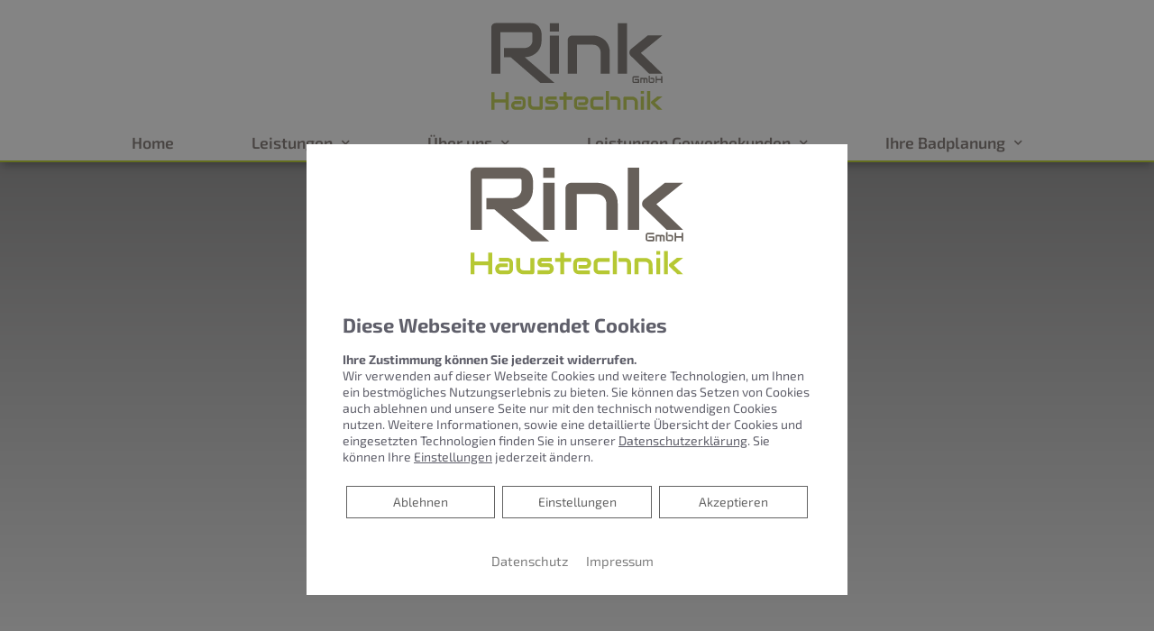

--- FILE ---
content_type: text/css; charset=utf-8
request_url: https://rink-haustechnik.de/wp-json/v1/google_font?family=Exo+2:100,200,300,regular,500,600,700,800&subset=latin%2Clatin-ext
body_size: 427
content:
@font-face {
  font-family: 'Exo 2';
  font-style: normal;
  font-weight: 100;
  src: url(/wp-json/v1/google_font_file/exo2/v26/7cH1v4okm5zmbvwkAx_sfcEuiD8jvvOsN9C6.ttf) format('truetype');
}
@font-face {
  font-family: 'Exo 2';
  font-style: normal;
  font-weight: 200;
  src: url(/wp-json/v1/google_font_file/exo2/v26/7cH1v4okm5zmbvwkAx_sfcEuiD8jPvKsN9C6.ttf) format('truetype');
}
@font-face {
  font-family: 'Exo 2';
  font-style: normal;
  font-weight: 300;
  src: url(/wp-json/v1/google_font_file/exo2/v26/7cH1v4okm5zmbvwkAx_sfcEuiD8j4PKsN9C6.ttf) format('truetype');
}
@font-face {
  font-family: 'Exo 2';
  font-style: normal;
  font-weight: 400;
  src: url(/wp-json/v1/google_font_file/exo2/v26/7cH1v4okm5zmbvwkAx_sfcEuiD8jvvKsN9C6.ttf) format('truetype');
}
@font-face {
  font-family: 'Exo 2';
  font-style: normal;
  font-weight: 500;
  src: url(/wp-json/v1/google_font_file/exo2/v26/7cH1v4okm5zmbvwkAx_sfcEuiD8jjPKsN9C6.ttf) format('truetype');
}
@font-face {
  font-family: 'Exo 2';
  font-style: normal;
  font-weight: 600;
  src: url(/wp-json/v1/google_font_file/exo2/v26/7cH1v4okm5zmbvwkAx_sfcEuiD8jYPWsN9C6.ttf) format('truetype');
}
@font-face {
  font-family: 'Exo 2';
  font-style: normal;
  font-weight: 700;
  src: url(/wp-json/v1/google_font_file/exo2/v26/7cH1v4okm5zmbvwkAx_sfcEuiD8jWfWsN9C6.ttf) format('truetype');
}
@font-face {
  font-family: 'Exo 2';
  font-style: normal;
  font-weight: 800;
  src: url(/wp-json/v1/google_font_file/exo2/v26/7cH1v4okm5zmbvwkAx_sfcEuiD8jPvWsN9C6.ttf) format('truetype');
}


--- FILE ---
content_type: text/css; charset=utf-8
request_url: https://rink-haustechnik.de/wp-json/v1/google_font?family=Exo+2%3A100%2C100italic%2C200%2C200italic%2C300%2C300italic%2C400%2C400italic%2C500%2C500italic%2C600%2C600italic%2C700%2C700italic%2C800%2C800italic%2C900%2C900italic&ver=5.6.16
body_size: 540
content:
@font-face {
  font-family: 'Exo 2';
  font-style: italic;
  font-weight: 100;
  src: url(/wp-json/v1/google_font_file/exo2/v26/7cH3v4okm5zmbtYtMeA0FKq0Jjg2drF0fOC9hpo.ttf) format('truetype');
}
@font-face {
  font-family: 'Exo 2';
  font-style: italic;
  font-weight: 200;
  src: url(/wp-json/v1/google_font_file/exo2/v26/7cH3v4okm5zmbtYtMeA0FKq0Jjg2drH0feC9hpo.ttf) format('truetype');
}
@font-face {
  font-family: 'Exo 2';
  font-style: italic;
  font-weight: 300;
  src: url(/wp-json/v1/google_font_file/exo2/v26/7cH3v4okm5zmbtYtMeA0FKq0Jjg2drEqfeC9hpo.ttf) format('truetype');
}
@font-face {
  font-family: 'Exo 2';
  font-style: italic;
  font-weight: 400;
  src: url(/wp-json/v1/google_font_file/exo2/v26/7cH3v4okm5zmbtYtMeA0FKq0Jjg2drF0feC9hpo.ttf) format('truetype');
}
@font-face {
  font-family: 'Exo 2';
  font-style: italic;
  font-weight: 500;
  src: url(/wp-json/v1/google_font_file/exo2/v26/7cH3v4okm5zmbtYtMeA0FKq0Jjg2drFGfeC9hpo.ttf) format('truetype');
}
@font-face {
  font-family: 'Exo 2';
  font-style: italic;
  font-weight: 600;
  src: url(/wp-json/v1/google_font_file/exo2/v26/7cH3v4okm5zmbtYtMeA0FKq0Jjg2drGqeuC9hpo.ttf) format('truetype');
}
@font-face {
  font-family: 'Exo 2';
  font-style: italic;
  font-weight: 700;
  src: url(/wp-json/v1/google_font_file/exo2/v26/7cH3v4okm5zmbtYtMeA0FKq0Jjg2drGTeuC9hpo.ttf) format('truetype');
}
@font-face {
  font-family: 'Exo 2';
  font-style: italic;
  font-weight: 800;
  src: url(/wp-json/v1/google_font_file/exo2/v26/7cH3v4okm5zmbtYtMeA0FKq0Jjg2drH0euC9hpo.ttf) format('truetype');
}
@font-face {
  font-family: 'Exo 2';
  font-style: italic;
  font-weight: 900;
  src: url(/wp-json/v1/google_font_file/exo2/v26/7cH3v4okm5zmbtYtMeA0FKq0Jjg2drHdeuC9hpo.ttf) format('truetype');
}
@font-face {
  font-family: 'Exo 2';
  font-style: normal;
  font-weight: 100;
  src: url(/wp-json/v1/google_font_file/exo2/v26/7cH1v4okm5zmbvwkAx_sfcEuiD8jvvOsOdC6.ttf) format('truetype');
}
@font-face {
  font-family: 'Exo 2';
  font-style: normal;
  font-weight: 200;
  src: url(/wp-json/v1/google_font_file/exo2/v26/7cH1v4okm5zmbvwkAx_sfcEuiD8jPvKsOdC6.ttf) format('truetype');
}
@font-face {
  font-family: 'Exo 2';
  font-style: normal;
  font-weight: 300;
  src: url(/wp-json/v1/google_font_file/exo2/v26/7cH1v4okm5zmbvwkAx_sfcEuiD8j4PKsOdC6.ttf) format('truetype');
}
@font-face {
  font-family: 'Exo 2';
  font-style: normal;
  font-weight: 400;
  src: url(/wp-json/v1/google_font_file/exo2/v26/7cH1v4okm5zmbvwkAx_sfcEuiD8jvvKsOdC6.ttf) format('truetype');
}
@font-face {
  font-family: 'Exo 2';
  font-style: normal;
  font-weight: 500;
  src: url(/wp-json/v1/google_font_file/exo2/v26/7cH1v4okm5zmbvwkAx_sfcEuiD8jjPKsOdC6.ttf) format('truetype');
}
@font-face {
  font-family: 'Exo 2';
  font-style: normal;
  font-weight: 600;
  src: url(/wp-json/v1/google_font_file/exo2/v26/7cH1v4okm5zmbvwkAx_sfcEuiD8jYPWsOdC6.ttf) format('truetype');
}
@font-face {
  font-family: 'Exo 2';
  font-style: normal;
  font-weight: 700;
  src: url(/wp-json/v1/google_font_file/exo2/v26/7cH1v4okm5zmbvwkAx_sfcEuiD8jWfWsOdC6.ttf) format('truetype');
}
@font-face {
  font-family: 'Exo 2';
  font-style: normal;
  font-weight: 800;
  src: url(/wp-json/v1/google_font_file/exo2/v26/7cH1v4okm5zmbvwkAx_sfcEuiD8jPvWsOdC6.ttf) format('truetype');
}
@font-face {
  font-family: 'Exo 2';
  font-style: normal;
  font-weight: 900;
  src: url(/wp-json/v1/google_font_file/exo2/v26/7cH1v4okm5zmbvwkAx_sfcEuiD8jF_WsOdC6.ttf) format('truetype');
}


--- FILE ---
content_type: image/svg+xml
request_url: https://rink-haustechnik.de/wp-content/uploads/2025/10/81MZAN7uwS8AF9oz4kESwWYOQy3SNzZZfLsotmTy.svg
body_size: 2709
content:
<?xml version="1.0" encoding="utf-8"?>
<!-- Generator: Adobe Illustrator 24.3.0, SVG Export Plug-In . SVG Version: 6.00 Build 0)  -->
<svg version="1.1" id="Ebene_1" xmlns="http://www.w3.org/2000/svg" xmlns:xlink="http://www.w3.org/1999/xlink" x="0px" y="0px"
	 viewBox="0 0 317.8 159.9" style="enable-background:new 0 0 317.8 159.9;" xml:space="preserve">
<style type="text/css">
	.st0{fill:#67605A;}
	.st1{fill:#B6C833;}
</style>
<path class="st0" d="M93.9,32c0,3.8-0.5,7.2-1.4,10.2c-0.9,3-2.2,5.7-3.8,8c-1.6,2.3-3.5,4.3-5.6,5.9c-2.1,1.6-4.3,3-6.6,4
	c-2.3,1.1-4.6,1.8-7,2.3c-2.3,0.5-4.5,0.7-6.6,0.7l54.9,47H91.8L37,63.1H25V46.4h37.9c2.1-0.2,4-0.6,5.8-1.3
	c1.7-0.7,3.2-1.7,4.5-2.9c1.3-1.2,2.2-2.7,2.9-4.3c0.7-1.7,1-3.6,1-5.8V21.4c0-0.9-0.1-1.7-0.4-2.2c-0.2-0.5-0.5-0.9-0.9-1.1
	c-0.4-0.2-0.7-0.4-1.2-0.4c-0.4,0-0.8-0.1-1.1-0.1H18.3v75.7H1.5v-84c0-1.2,0.2-2.3,0.6-3.3s1-1.9,1.8-2.7C4.7,2.6,5.6,2,6.6,1.6
	c1-0.4,2.2-0.6,3.4-0.6h63.6c3.7,0,6.9,0.7,9.5,2C85.6,4.3,87.7,6,89.3,8c1.6,2,2.8,4.2,3.5,6.6c0.7,2.4,1.1,4.6,1.1,6.6
	C93.9,21.3,93.9,32,93.9,32z"/>
<path class="st0" d="M125.8,16.3h-16.8V1.2h16.8V16.3z M125.8,93.3h-16.8V23.7h16.8V93.3z"/>
<path class="st0" d="M219.1,93.3h-16.8V54.7c0-2.2-0.4-4.2-1.1-5.9c-0.8-1.7-1.8-3.2-3.1-4.5c-1.3-1.2-2.8-2.2-4.5-2.9
	c-1.7-0.7-3.6-1-5.6-1h-29.3v52.9h-16.8V32c0-1.2,0.2-2.2,0.6-3.3c0.4-1,1-1.9,1.8-2.6c0.8-0.7,1.7-1.3,2.7-1.8
	c1-0.4,2.1-0.6,3.3-0.6h37.8c2.1,0,4.3,0.2,6.7,0.7c2.3,0.5,4.7,1.2,7,2.3c2.3,1.1,4.5,2.4,6.6,4c2.1,1.6,3.9,3.6,5.5,5.9
	c1.6,2.3,2.9,5,3.8,8s1.4,6.4,1.4,10.2L219.1,93.3L219.1,93.3z"/>
<path class="st0" d="M250.8,93.3h-16.8V1.2h16.8V93.3z M315.7,93.3h-24.2l-33.8-32.6c-1.9-1.7-2.8-3.9-2.6-6.4
	c0.1-1.2,0.4-2.3,0.9-3.4c0.5-1.1,1.3-1.9,2.2-2.7l30.6-24.7h26.8l-39.4,31.8L315.7,93.3z"/>
<path class="st1" d="M7.3,139.9h20.4v-13.1h5.8v32h-5.8v-13.1H7.3v13.1H1.5v-32h5.8V139.9z"/>
<path class="st1" d="M64.4,150.9c0,0.8-0.1,1.7-0.4,2.6c-0.3,0.9-0.7,1.8-1.4,2.6c-0.6,0.8-1.5,1.5-2.5,2c-1,0.5-2.3,0.8-3.7,0.8H46
	c-0.8,0-1.7-0.1-2.6-0.4c-0.9-0.3-1.8-0.7-2.6-1.4c-0.8-0.6-1.5-1.5-2-2.5c-0.5-1-0.8-2.3-0.8-3.7c0-0.8,0.1-1.7,0.4-2.6
	c0.3-0.9,0.7-1.8,1.4-2.6c0.6-0.8,1.5-1.5,2.5-2c1-0.5,2.3-0.8,3.7-0.8h10.5v5.5H46c-0.8,0-1.4,0.2-1.8,0.7
	c-0.4,0.5-0.6,1.1-0.6,1.8c0,0.8,0.2,1.4,0.8,1.8c0.5,0.4,1.1,0.6,1.8,0.6h10.4c0.8,0,1.4-0.2,1.8-0.7c0.4-0.5,0.7-1.1,0.7-1.8v-8.1
	c0-0.8-0.2-1.4-0.7-1.8c-0.5-0.4-1.1-0.7-1.8-0.7H43.7v-5.5h12.7c0.8,0,1.7,0.1,2.6,0.4c0.9,0.3,1.8,0.7,2.6,1.4
	c0.8,0.6,1.5,1.5,2,2.5c0.5,1,0.8,2.3,0.8,3.7V150.9z"/>
<path class="st1" d="M95.8,156c0,0.4-0.1,0.8-0.2,1.2c-0.1,0.4-0.4,0.7-0.6,0.9c-0.3,0.3-0.6,0.5-0.9,0.6c-0.3,0.1-0.7,0.2-1.1,0.2
	H79.8c-0.7,0-1.5-0.1-2.3-0.2c-0.8-0.2-1.6-0.4-2.4-0.8c-0.8-0.4-1.6-0.8-2.3-1.4c-0.7-0.6-1.4-1.2-1.9-2c-0.6-0.8-1-1.7-1.3-2.8
	c-0.3-1-0.5-2.2-0.5-3.5v-13.4h5.8v13.4c0,0.8,0.1,1.4,0.4,2s0.6,1.1,1.1,1.6c0.4,0.4,1,0.8,1.6,1c0.6,0.2,1.2,0.3,2,0.3H90v-18.3
	h5.8L95.8,156L95.8,156z"/>
<path class="st1" d="M124.5,150.7c0,1-0.1,1.9-0.4,2.7c-0.3,0.8-0.6,1.5-1,2.1c-0.4,0.6-0.9,1.1-1.4,1.5c-0.5,0.4-1.1,0.8-1.7,1
	c-0.6,0.3-1.2,0.5-1.8,0.6c-0.6,0.1-1.2,0.2-1.8,0.2h-15.7v-5.8h15.7c0.8,0,1.4-0.2,1.8-0.6c0.4-0.4,0.6-1,0.6-1.7
	c-0.1-1.6-0.9-2.3-2.3-2.3h-9c-1.3,0-2.4-0.2-3.3-0.7c-0.9-0.4-1.6-1-2.2-1.7c-0.6-0.7-1-1.4-1.2-2.2c-0.2-0.8-0.4-1.5-0.4-2.2
	c0-1.3,0.2-2.4,0.7-3.3c0.5-0.9,1-1.6,1.7-2.2c0.7-0.6,1.5-0.9,2.3-1.2c0.8-0.2,1.6-0.4,2.3-0.4h14.3v5.8h-14.2
	c-0.3,0-0.5,0-0.7,0.1c-0.2,0.1-0.3,0.2-0.4,0.3c-0.1,0.1-0.1,0.2-0.1,0.4c0,0.1,0,0.2,0,0.4c0,0.2,0.1,0.4,0.1,0.6
	c0.1,0.1,0.2,0.2,0.3,0.3c0.1,0.1,0.2,0.1,0.4,0.1c0.1,0,0.3,0,0.4,0h9c1.5,0,2.8,0.3,3.8,0.8c1,0.5,1.9,1.2,2.5,2
	c0.6,0.8,1.1,1.7,1.4,2.6C124.4,149,124.5,149.9,124.5,150.7z"/>
<path class="st1" d="M150.1,140.6H140v18.3h-5.9v-18.3h-7.5v-5.8h7.5v-7.9h5.9v7.9h10.1V140.6z"/>
<path class="st1" d="M179.8,142.7c0,0.8-0.1,1.7-0.4,2.6c-0.3,0.9-0.7,1.8-1.4,2.6c-0.6,0.8-1.5,1.5-2.5,2c-1,0.5-2.3,0.8-3.7,0.8
	h-10.5v-5.5h10.5c0.8,0,1.4-0.2,1.8-0.7c0.4-0.5,0.7-1.1,0.7-1.8c0-0.8-0.2-1.4-0.7-1.8c-0.5-0.4-1.1-0.6-1.8-0.6h-10.5
	c-0.8,0-1.4,0.2-1.8,0.7c-0.4,0.5-0.6,1.1-0.6,1.8v8.1c0,0.8,0.2,1.4,0.7,1.8c0.5,0.4,1.1,0.6,1.8,0.6h16.4v5.5h-16.4
	c-0.8,0-1.7-0.1-2.6-0.4c-0.9-0.3-1.8-0.7-2.6-1.4c-0.8-0.6-1.5-1.5-2-2.5c-0.5-1-0.8-2.3-0.8-3.7v-8.1c0-0.8,0.1-1.7,0.4-2.6
	c0.3-0.9,0.7-1.8,1.4-2.6c0.6-0.8,1.5-1.5,2.5-2c1-0.5,2.3-0.8,3.7-0.8h10.5c0.8,0,1.7,0.1,2.6,0.4c0.9,0.3,1.8,0.7,2.6,1.4
	c0.8,0.6,1.5,1.5,2,2.5C179.6,140,179.8,141.3,179.8,142.7z"/>
<path class="st1" d="M207.1,158.9h-15.7c-0.8,0-1.7-0.1-2.6-0.4c-0.9-0.3-1.8-0.7-2.6-1.4c-0.8-0.6-1.5-1.5-2-2.5
	c-0.5-1-0.8-2.3-0.8-3.8v-7.9c0-0.5,0.1-1.1,0.2-1.7c0.1-0.6,0.3-1.2,0.6-1.8c0.3-0.6,0.6-1.2,1-1.7c0.4-0.5,0.9-1,1.5-1.4
	c0.6-0.4,1.3-0.8,2.1-1c0.8-0.3,1.7-0.4,2.7-0.4h15.7v5.8h-15.7c-0.8,0-1.3,0.2-1.7,0.6c-0.4,0.4-0.6,1-0.6,1.8v7.8
	c0,0.8,0.2,1.3,0.6,1.7c0.4,0.4,1,0.6,1.8,0.6h15.7L207.1,158.9L207.1,158.9z"/>
<path class="st1" d="M217.8,158.9H212v-34.3h5.8V158.9z M238.7,158.9h-5.8v-16c0-0.8-0.2-1.3-0.6-1.7c-0.4-0.4-1-0.6-1.7-0.6h-10.5
	v-5.8h10.5c0.5,0,1.1,0.1,1.7,0.2c0.6,0.1,1.2,0.3,1.8,0.6c0.6,0.3,1.2,0.6,1.7,1c0.5,0.4,1,0.9,1.5,1.5c0.4,0.6,0.7,1.3,1,2.1
	c0.3,0.8,0.4,1.7,0.4,2.7L238.7,158.9L238.7,158.9z"/>
<path class="st1" d="M270.8,158.9H265v-13.4c0-0.8-0.1-1.4-0.4-2c-0.3-0.6-0.6-1.1-1.1-1.6c-0.4-0.4-1-0.8-1.6-1
	c-0.6-0.2-1.2-0.3-1.9-0.3h-10.2v18.3H244v-21.2c0-0.4,0.1-0.8,0.2-1.1c0.1-0.4,0.4-0.7,0.6-0.9c0.3-0.3,0.6-0.5,0.9-0.6
	c0.4-0.1,0.7-0.2,1.1-0.2h13.1c0.7,0,1.5,0.1,2.3,0.2c0.8,0.2,1.6,0.4,2.4,0.8c0.8,0.4,1.6,0.8,2.3,1.4c0.7,0.6,1.4,1.2,1.9,2
	c0.6,0.8,1,1.7,1.3,2.8c0.3,1,0.5,2.2,0.5,3.5L270.8,158.9L270.8,158.9z"/>
<path class="st1" d="M281.8,129.8H276v-5.2h5.8V129.8z M281.8,158.9H276v-24.1h5.8V158.9z"/>
<path class="st1" d="M293.2,158.9h-5.8v-34.3h5.8V158.9z M315.7,158.9h-8.4l-11.7-11.3c-0.7-0.6-1-1.3-0.9-2.2
	c0-0.4,0.1-0.8,0.3-1.2c0.2-0.4,0.4-0.7,0.8-0.9l10.6-8.6h9.3l-13.7,11L315.7,158.9z"/>
<path class="st0" d="M272.7,103.1c-0.1-0.1-0.2-0.2-0.4-0.2c-0.1-0.1-0.3-0.1-0.5-0.1h-7.1v2.3h6v2.8h-7c-0.3,0-0.5-0.1-0.7-0.2
	c-0.2-0.2-0.2-0.4-0.2-0.7v-6.1c0-0.3,0.1-0.5,0.2-0.7c0.2-0.2,0.4-0.2,0.7-0.2h9.2v-2.3h-9.2c-0.4,0-0.7,0-1,0.1
	c-0.3,0.1-0.6,0.2-0.8,0.4c-0.2,0.2-0.4,0.4-0.6,0.6c-0.2,0.2-0.3,0.4-0.4,0.7c-0.1,0.2-0.2,0.5-0.2,0.7c-0.1,0.2-0.1,0.5-0.1,0.7
	v6.1c0,0.4,0,0.7,0.1,1c0.1,0.3,0.2,0.6,0.4,0.8c0.2,0.2,0.4,0.4,0.6,0.6c0.2,0.2,0.4,0.3,0.7,0.4c0.2,0.1,0.5,0.2,0.7,0.2
	c0.2,0.1,0.5,0.1,0.7,0.1h8.1c0.2,0,0.3,0,0.5-0.1c0.1-0.1,0.3-0.1,0.4-0.2s0.2-0.2,0.2-0.4c0.1-0.1,0.1-0.3,0.1-0.5v-5.1
	c0-0.2,0-0.3-0.1-0.4C272.9,103.3,272.8,103.2,272.7,103.1z M288,102c-0.2-0.2-0.4-0.4-0.6-0.6c-0.2-0.2-0.4-0.3-0.7-0.4
	c-0.2-0.1-0.5-0.2-0.7-0.2c-0.2,0-0.5-0.1-0.7-0.1h-3.1v0.7c-0.3-0.2-0.7-0.4-1-0.5c-0.4-0.1-0.7-0.2-1-0.2h-4.1
	c-0.2,0-0.3,0-0.4,0.1c-0.1,0.1-0.3,0.1-0.4,0.2c-0.1,0.1-0.2,0.2-0.2,0.4c-0.1,0.1-0.1,0.3-0.1,0.4v8.3h2.3V103h2.9
	c0.3,0,0.5,0.1,0.7,0.2c0.2,0.2,0.2,0.4,0.2,0.7v6.2h2.3v-6.2c0-0.3,0-0.6-0.1-0.9h2c0.3,0,0.5,0.1,0.7,0.2c0.1,0.2,0.2,0.4,0.2,0.7
	v6.2h2.3v-6.2c0-0.4,0-0.7-0.1-1C288.3,102.5,288.2,102.2,288,102z M300.5,102c-0.2-0.2-0.4-0.4-0.6-0.6c-0.2-0.2-0.4-0.3-0.7-0.4
	c-0.2-0.1-0.5-0.2-0.7-0.2c-0.2,0-0.5-0.1-0.7-0.1h-4.1v2.3h4.1c0.3,0,0.5,0.1,0.7,0.2c0.2,0.2,0.2,0.4,0.2,0.7v3.1
	c0,0.3-0.1,0.5-0.2,0.7c-0.2,0.2-0.4,0.2-0.7,0.2h-4.1c-0.3,0-0.5-0.1-0.7-0.2c-0.2-0.2-0.3-0.4-0.3-0.7V96.7h-2.3v10.2
	c0,0.4,0,0.7,0.1,1c0.1,0.3,0.2,0.6,0.4,0.8c0.2,0.2,0.4,0.4,0.6,0.6c0.2,0.2,0.4,0.3,0.7,0.4c0.2,0.1,0.5,0.2,0.7,0.2
	c0.2,0.1,0.5,0.1,0.7,0.1h4.1c0.4,0,0.7,0,1-0.1c0.3-0.1,0.6-0.2,0.8-0.4c0.2-0.2,0.4-0.4,0.6-0.6c0.2-0.2,0.3-0.4,0.4-0.7
	c0.1-0.2,0.2-0.5,0.2-0.7c0.1-0.2,0.1-0.5,0.1-0.7v-3.1c0-0.4,0-0.7-0.1-1C300.8,102.5,300.6,102.2,300.5,102z M313.4,97.6v5.1h-7.9
	v-5.1h-2.3v12.5h2.3V105h7.9v5.1h2.3V97.6H313.4z"/>
</svg>
